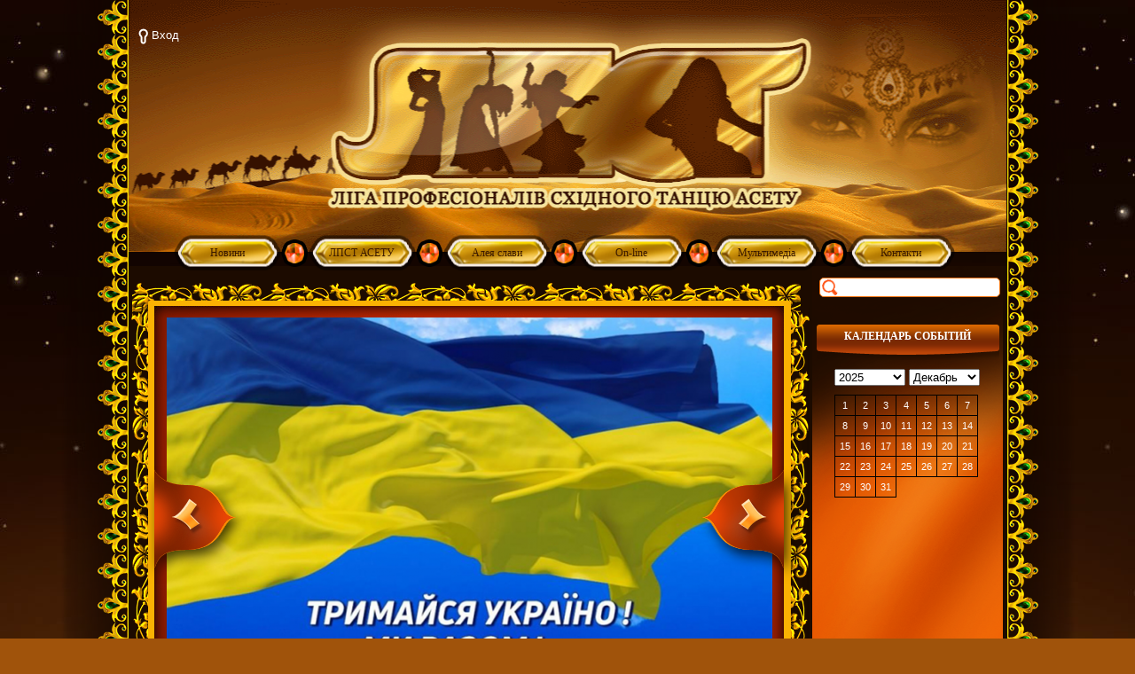

--- FILE ---
content_type: text/html; charset=utf-8
request_url: https://bestbelly.org/lpvt-acety/dokumenty/
body_size: 7750
content:
<!DOCTYPE html>
<html>
  <head>
    <title>Документи</title>
    <meta http-equiv="Content-Type" content="text/html; charset=UTF-8" />
    <meta name="keywords" content="Документи" />
    <meta name="description" content="Документи" />
    <link type="text/css" href="http://bestbelly.org/css/style.css" rel="stylesheet" media="screen, projection" />
    <!--[if lte IE 8]>
      <link rel="stylesheet" type="text/css" href="/css/ie.css" >
    <![endif]-->
    <link href="/favicon.ico" rel="shortcut icon">
    <script type="text/javascript" src="http://bestbelly.org/js/jquery-1.4.2.js"></script>
<script type="text/javascript" src="http://bestbelly.org/js/calendarEvents.js"></script>
<script type="text/javascript" src="http://bestbelly.org/js/authPopup.js"></script>
<script type="text/javascript" src="http://bestbelly.org/js/swfobject/swfobject.js"></script>
<script type="text/javascript" src="http://bestbelly.org/js/init.js"></script>
  </head>
  <body class="">
    
            <div class="top-body"></div>
        <div class="top-common"></div>
        <div class="wrapper">
            <div class="container">
                <div class="col-block">
                    <div class="left-col"> 
                        <div class="banner-top">
                          <div id="top_banner_content"></div>
                          <script type="text/javascript">
                            var arrTop = [], BannerI = 0;
                                                            
                            function setBanner(){
                              if(BannerI == arrTop.length){
                                BannerI = 0;
                              }
                              swfobject.embedSWF('/content/banners/top/'+arrTop[BannerI].swf, "top_banner_content", "738", "105", "9.0.0");
                              if(arrTop[BannerI].time != 0){
                                setTimeout(function(){setBanner();}, arrTop[BannerI].time*1000);
                              }
                              BannerI++;
                            }
                            
                            $(function(){
                              if(arrTop.length > 0){
                                setBanner();
                              }
                            });
                            
                          </script>
                        </div>
                        <div id="slider">
    <div class="slider-top"></div>
    <div class="slider-bottom"></div>
    <div class="slider-cut"><img src="/content/images/92510cac9a0cf5556fac992c821f8811.png" alt="" /></div>
    <div class="slider-mask"></div>
    <a class="slider-left" href="#"></a>
    <a class="slider-right" href="#"></a>
</div>
<script type="text/javascript">

    var slider = eval([{"id":"546","hash":"92510cac9a0cf5556fac992c821f8811.png","sort":"0"},{"id":"602","hash":"fa83d6a471b0188127ff638fb587e889.png","sort":"1"},{"id":"601","hash":"d894cfaf1b3815661ac243b1accf6688.jpg","sort":"2"},{"id":"597","hash":"fc52fe72656f8601a30cf6f0ebcb5d6e.png","sort":"3"},{"id":"582","hash":"6d867fbebf9cc3cb2849e5942caabcd5.jpg","sort":"4"},{"id":"581","hash":"a5833eb5b3f539d996826ac5a85eb6ad.jpg","sort":"5"},{"id":"583","hash":"af0b341bb3045b5b1a2bd8390b36c5f0.jpg","sort":"6"},{"id":"564","hash":"3c352b4cbb0fb406994a7e90d8469145.jpg","sort":"7"},{"id":"565","hash":"bcc94cb5414c5b1e128f6a4db4d89857.jpg","sort":"8"},{"id":"538","hash":"2bda31d2a9a214fef2fcb7c900e8174d.jpg","sort":"9"},{"id":"539","hash":"eecccb64f51a0f61fde7c068d5951676.jpg","sort":"10"},{"id":"502","hash":"99c1bef9b9b18725b1260b597509b229.jpg","sort":"11"},{"id":"503","hash":"bc0f072181f5bb14aa4e6f5289b97a8b.jpg","sort":"12"},{"id":"504","hash":"436ebe27ebb28637f667b8b91e6fab89.jpg","sort":"13"},{"id":"505","hash":"99437d0aeb166da37998aa21c6f2a938.jpg","sort":"14"},{"id":"506","hash":"0f0bfd0ac7d2e2043ea79820679f0b88.jpg","sort":"15"},{"id":"304","hash":"7e72d3367d7b5529193bec44d818848a.jpg","sort":"16"},{"id":"272","hash":"fa41f718889b4ac7a4b6b8afa89f0dd5.jpg","sort":"17"},{"id":"295","hash":"dcd6df9c6f22a8307feac951d425e2b2.jpg","sort":"18"},{"id":"284","hash":"be8a37a5d76b7e5ac8b6e327c60adb9e.jpg","sort":"19"},{"id":"283","hash":"af3d5be817252f1260248bdb604a0d95.jpg","sort":"20"},{"id":"296","hash":"a3eedd6bcbd7344f76da61bb28495fda.jpg","sort":"21"},{"id":"287","hash":"2dd369b310f120f3507d31477b574d13.jpg","sort":"22"},{"id":"549","hash":"7253304371a7779956bfb063ab89aed9.jpg","sort":"23"},{"id":"275","hash":"fbde6ab7494afc427f5a8b6367b17dbe.jpg","sort":"24"},{"id":"311","hash":"f847df2d4c539051ce352f0f3bd6b9ee.jpg","sort":"25"},{"id":"263","hash":"d052b112e3d7c47b7509e969b7489229.jpg","sort":"26"},{"id":"248","hash":"1ee675a0809e5e129bd8c39ea956fc9d.jpg","sort":"27"},{"id":"315","hash":"041b3bf4905ebc94ca93c86aa23da7b4.jpg","sort":"28"},{"id":"316","hash":"6f781b5a8d4d369096e42d60f6239805.jpg","sort":"29"},{"id":"290","hash":"f88e4fa9bdfc7fba58951838b7c98038.jpg","sort":"30"},{"id":"309","hash":"88cac765f26fcb16045c9a2b62688afe.jpg","sort":"31"},{"id":"268","hash":"72be5873cb1d56e8ff6eb79884f8747d.jpg","sort":"32"},{"id":"310","hash":"72a385b82d3e1247e5287720f1f2dee2.jpg","sort":"33"},{"id":"274","hash":"176c28e17f45d9f581abde79db4512bf.jpg","sort":"34"},{"id":"299","hash":"95ff46e786a3c110e8c74947588f0312.jpg","sort":"35"},{"id":"282","hash":"d5fbdf2dcf25eb49c1ecf2832c1de1bd.jpg","sort":"36"},{"id":"312","hash":"2a7e709322fa4369c311bdaa29796f11.jpg","sort":"37"},{"id":"269","hash":"b9f852aa3623c0c746ccb89bee17fdf1.jpg","sort":"38"},{"id":"297","hash":"9d38cc81c65ab2ce087d646888b47a7a.jpg","sort":"39"},{"id":"228","hash":"c3e171d4c1c14c1801dd98d71b1131f6.jpg","sort":"40"},{"id":"308","hash":"e7c79880afbf8352e59db077007198b0.jpg","sort":"41"},{"id":"266","hash":"55a07fbd7fea5245484037d24eafe21e.jpg","sort":"42"},{"id":"280","hash":"df2474a2fa3c4d8338be4749b2c555bc.jpg","sort":"43"},{"id":"225","hash":"58e36fa69c5142ed1b813c33a228e36a.jpg","sort":"44"},{"id":"281","hash":"912f479660f863f600708001262bcec8.jpg","sort":"45"},{"id":"286","hash":"e526620dae90d6e1227bd64ed9e5b6c7.jpg","sort":"46"},{"id":"230","hash":"dea3fdaf1e7ea98570503c6abbdd8c73.jpg","sort":"47"},{"id":"267","hash":"a18af86bac4a619f279cd6809c150296.jpg","sort":"48"},{"id":"279","hash":"59af407af525bf79a45246cdaae3c290.jpg","sort":"49"},{"id":"288","hash":"045427163029b27a7d57820dc67eac5d.jpg","sort":"50"},{"id":"289","hash":"0af5fd273887791b5f5002fe2faa8082.jpg","sort":"51"}]);
    var c = 0;
    var time;
    var slider_time = parseInt(4000);
    action = false;

    $(document).ready(function() {
        if(slider != null && typeof(slider[1]) != 'undefined') time = setTimeout(function(){slider_rotate();}, slider_time);
        $('.gal_img').click(function(){
            select_img($(this));
            return false;
        });
        $('.slider-left').click(function(){return prev($(this));});
        $('.slider-right').click(function(){return next($(this));});
    });

    function next(link){
        if(action == false){
            action = true;
            clearTimeout(time);
            if(c == (slider.length-1)) c = 0;
            else c++;
            var img = document.createElement('img');
            img.onload = function () {
                $('#slider img').before('<img src="/content/images/'+slider[c].hash+'" alt="" />');
                $('#slider img').last().animate({'opacity': 0}, 1000, function(){
                    $('#slider img').last().remove();
                    time = setTimeout(function(){slider_rotate();}, (slider_time+3000));
                    action = false;
                });
            };
            $(img).attr('src', '/content/images/'+slider[c].hash);
        }
        return false;
    }

    function prev(link){
        if(action == false){
            action = true;
            clearTimeout(time);
            if(c == 0) c = (slider.length-1);
            else c--;
            var img = document.createElement('img');
            img.onload = function () {
                $('#slider img').before('<img src="/content/images/'+slider[c].hash+'" alt="" />');
                $('#slider img').last().animate({'opacity': 0}, 1000, function(){
                    $('#slider img').last().remove();
                    time = setTimeout(function(){slider_rotate();}, (slider_time+3000));
                    action = false;
                });
            };
            $(img).attr('src', '/content/images/'+slider[c].hash);
        }
        return false;
    }
    
    function slider_rotate(){
        if(action == false){
            action = true;
            var k = c+1;
            if(typeof(slider[k]) != 'undefined') c++;
            else c = 0;
            var img = document.createElement('img');
            img.onload = function () {
                $('#slider img').before('<img src="/content/images/'+slider[c].hash+'" alt="" />');
                $('#slider img').last().animate({'opacity': 0}, 1000, function(){
                    $('#slider img').last().remove();
                    time = setTimeout(function(){slider_rotate();}, slider_time);
                    action = false;
                });
            };
            $(img).attr('src', '/content/images/'+slider[c].hash);
        }
    }
</script>                                                    
    <div class="content-block">
  <h1>
	Документи<br />
	&nbsp;</h1>
<p>
	<a href="http://bestbelly.org/content/files/files/Положения ЛПВТ АСЭТУ по сост 01_10_2021.pdf"><span style="font-size:20px;"><strong>ПОЛОЖЕННЯ ЛПСТ АСЕТУ</strong></span></a></p>
<p>
	&nbsp;</p>
<p>
	<span style="font-size: 16px;"><b>РІШЕННЯ ПРЕЗИДІУМУ АСЕТУ</b></span></p>
<p>
	<a href="https://acety.org/assets/files/resources/163/%D0%A0%D0%B5%D1%88%D0%B5%D0%BD%D0%B8%D0%B5%20%E2%84%9635.pdf"><span style="font-size: 16px;">Рішення Президіуму №35 від 15.07.2020</span></a></p>
<p>
	<a href="http://bestbelly.org/content/files/files/Решение №34 от 28_07_2019.pdf"><span style="font-size:16px;">Рішення Президіуму №34 від 28.07.2019</span></a></p>
<p>
	<a href="http://bestbelly.org/content/files/files/Решение №33 от 08_09_2018.pdf"><span style="font-size:16px;">Рішення Президіуму №33 від 08.09.2018</span></a></p>
<p>
	<a href="http://bestbelly.org/content/files/files/решение №32 от 02_07_2017.pdf"><span style="font-size:16px;">Рішення Президіуму №32 від 02.07.2017</span></a></p>
<p>
	<a href="http://bestbelly.org/content/files/files/решение №31 от 26_06_2016.pdf"><span style="font-size:16px;">Рішення Президіуму №31 від 26.06.2016</span></a></p>
<p>
	<a href="http://bestbelly.org/content/files/files/Решение №30 от 25_08_2015.pdf"><span style="font-size:16px;">Рішення Президіуму №30 від 25.08.2015</span></a></p>
<p>
	<a href="http://bestbelly.org/content/files/files/Решение  №29 от 08_08_2014.pdf"><span style="font-size:16px;">Рішення Президіуму №29 від 08.08.2014</span></a></p>
</div>
                    <div class="banner-bottom">
                          <div id="bottom_banner_content"></div>
                          <script type="text/javascript">
                            var arrBottom = [], BannerIBottom = 0;
                                                            
                            function setBannerBottom(){
                              if(BannerIBottom == arrBottom.length){
                                BannerIBottom = 0;
                              }
                              swfobject.embedSWF('/content/banners/bottom/'+arrBottom[BannerIBottom].swf, "bottom_banner_content", "738", "105", "9.0.0");
                              if(arrBottom[BannerIBottom].time != 0){
                                setTimeout(function(){setBannerBottom();}, arrBottom[BannerIBottom].time*1000);
                              }
                              BannerIBottom++;
                            }
                            
                            $(function(){
                              if(arrBottom.length > 0){
                                setBannerBottom();
                              }
                            });
                            
                          </script>
                        </div>
                    </div>
                    <div class="right-col">
                      <div class="right-col-bg"></div>
                        <form class="search-form" action="/_search" method="get">
    <input type="hidden" name="cur_page" value="lpvt-acety/dokumenty" />
    <p>
        <input class="search-box" type="text" name="q" value=""  />
        <input class="search-btn" type="submit" value="" />
    </p>
</form>                        <script type="text/javascript">
  $(document).ready(function(){
    $('.calendar').calendarEvents('/_events', 1768773600000);
  })
</script><div class="block-module">
  <div class="header-block"><a href="/lpvt-acety/sob/">календарь событий</a></div>
  <div class="calendar">
    <div class="mask"><img class="loader" src="/img/front-loader.gif" alt="" /></div>

  </div>
</div>                                                                        <div class="banner-item">
                            <p>
	<object classid="clsid:d27cdb6e-ae6d-11cf-96b8-444553540000" codebase="http://download.macromedia.com/pub/shockwave/cabs/flash/swflash.cab#version=6,0,40,0" height="299" width="206"><param name="quality" value="high" /><param name="movie" value="/content/files/flash/206x299_bpv.swf" /><embed height="299" pluginspage="http://www.macromedia.com/go/getflashplayer" quality="high" src="/content/files/flash/206x299_bpv.swf" type="application/x-shockwave-flash" width="206"></embed></object></p>
                        </div>
                                                <div class="banner-item">
                            <p>
	<a href="http://raks.com.ua/forum/"><img alt="" height="299" src="http://bestbelly.org/content/files/images/banner_raks (1).gif" width="206" /></a></p>
                        </div>
                                                <div class="banner-item">
                            <p>
	<object classid="clsid:d27cdb6e-ae6d-11cf-96b8-444553540000" codebase="http://download.macromedia.com/pub/shockwave/cabs/flash/swflash.cab#version=6,0,40,0" height="299" width="206"><param name="quality" value="high" /><param name="movie" value="/content/files/flash/206x299_svu.swf" /><embed height="299" pluginspage="http://www.macromedia.com/go/getflashplayer" quality="high" src="/content/files/flash/206x299_svu.swf" type="application/x-shockwave-flash" width="206"></embed></object></p>
                        </div>
                                                                        <div class="block-module">
    <div class="header-block"><a href="/lpvt-acety/result/">последние результаты</a></div>
    <div class="results last">
                <div class="results-item">
            <div class="date">07.04.2025</div>
            <img src="/img/icon-download.gif" alt="" />&nbsp;&nbsp;<a href="/results/326.zip">IDF Ranking competition «WORLD CUP 2025» 17-й міжнародний фестиваль східного танцю «П І Р А М І Д А», м. Одеса, 06 квітня 2025</a>
        </div>
                <div class="results-item">
            <div class="date">16.12.2024</div>
            <img src="/img/icon-download.gif" alt="" />&nbsp;&nbsp;<a href="/results/325.zip">Всеукраїнський турнір «Кубок України зі східного танцю - 2024», м. Одеса, 15 грудня 2024</a>
        </div>
                <div class="results-item">
            <div class="date">11.11.2024</div>
            <img src="/img/icon-download.gif" alt="" />&nbsp;&nbsp;<a href="/results/324.zip">Всеукраїнський конкурс зі східних танців “Fresh Fest”, м. Запоріжжя, 9-10 листопада 2024 </a>
        </div>
                <div class="results-item">
            <div class="date">29.08.2024</div>
            <img src="/img/icon-download.gif" alt="" />&nbsp;&nbsp;<a href="/results/323.xls">Підсумковий рейтинг ЛПСТ АСЕТУ за 2022-2023 роки</a>
        </div>
                <div class="results-item">
            <div class="date">24.06.2024</div>
            <img src="/img/icon-download.gif" alt="" />&nbsp;&nbsp;<a href="/results/322.xls">Рейтинг танцорів ЛПСТ АСЕТУ станом на 26.04.2024</a>
        </div>
            </div>
</div>                        <div class="block-module">
  <div class="header-block">опрос</div>
  <form class="voting" action="/_votings" method="post">
    <input type="hidden" name="action" value="1" />
    <input type="hidden" name="id" value="15" />
    <input type="hidden" name="pageUrl" value="/lpvt-acety/dokumenty" />
    <div class="voting-head">Есть предложение сделать номинацию стрит-шааби. Ваше мнение?</div>
          <div class="voting-item"><input type="radio" name="item" value="84" />да</div>
          <div class="voting-item"><input type="radio" name="item" value="85" />нет</div>
          <input class="btn" type="submit" value="Голосовать" /><br/>      
    </form>

    <div class="hidden-block voting-result">
      <div class="voting">
        <div class="voting-head">Есть предложение сделать номинацию стрит-шааби. Ваше мнение?</div>
              <div class="voting-item"><span class="voting-val">76 %</span>да</div>
              <div class="voting-item"><span class="voting-val">24 %</span>нет</div>
          </div>
  </div>
  <a class="voting-result-link" href="#">Результаты</a>
  <script type="text/javascript">
    $(function(){
      $('.voting-result-link').mouseover(function(){
        $('.voting-result').fadeIn();
        $('form.voting').animate({opacity: '0'});
        
      })
      $('.voting-result-link').mouseout(function(){ 
        $('form.voting').animate({opacity: '1'});
        $('.voting-result').fadeOut();
      })
    })
  </script>
</div>                        <div class="block-module">
    <div class="header-block">подписка на новости</div>
    <form class="mailing" action="/_mailing" method="post">
        <input type="hidden" name="action" value="subscribe" />
        <input type="hidden" name="pageUrl" value="/lpvt-acety/dokumenty" />
        <input class="text-box" type="text" name="email" value="Введите ваш email" onblur="if($(this).val() == '')$(this).val('Введите ваш email')" onfocus="if($(this).val() == 'Введите ваш email')$(this).val('')" />
        <div>
            <input class="btn" type="submit" value="Подписаться" />
            <a class="cross-link" onclick="$('[name=action]').val('unsubscribe'); $('.mailing').submit(); return false;" href="#">Отписаться</a>
        </div>
    </form>
</div>                    </div>
                    <div class="clr"></div>
                    <div class="footer-menu">
                                                                    <a href="/novosti/">Новини</a>
                                            |                        <a href="/lpvt-acety/">ЛПСТ АСЕТУ</a>
                                            |                        <a href="/honour/">Алея слави</a>
                                            |                        <a href="/on-line-registraciya/">On-line </a>
                                            |                        <a href="/media/">Мультимедіа</a>
                                            |                        <a href="/obratnaya-svyaz/">Контакти</a>
                                        </div>
                </div>
            </div>
            
            <div class="footer-buffer"></div>
        </div>
        <div class="header">
            <div class="header-inner">
                <a href="/" class="logo"></a>                
                <div class="auth">
    <a id="auth-link" class="auth-link" href="/login">Вход</a>
</div>
<script type="text/javascript">
  $(function(){
    $('.auth-link').authPopup();
  })
</script>
                <div class="menu"><ul>
        <li class=" top-item first">
        <a href="/novosti/">Новини</a>
                </li>
    <li class="main-menu-div"></li>
    <li class="act  top-item ">
        <a href="/lpvt-acety/">ЛПСТ АСЕТУ</a>
                <ul>
        <li class=" item first">
        <a href="/lpvt-acety/kalendar-lpst-acety/">Календар ЛПСТ АСЕТУ</a>
                </li>
    <li class=" item ">
        <a href="/lpvt-acety/result/">Результати</a>
                </li>
    <li class=" item ">
        <a href="/lpvt-acety/ranking/">Рейтинг</a>
                </li>
    <li class=" item ">
        <a href="/lpvt-acety/yak-statu-chlenom-LPST-ACETY/">Як стати членом ЛПСТ АСЕТУ</a>
                </li>
    <li class=" item ">
        <a href="/lpvt-acety/tancor_kerivn/">Танцорам та Керівникам</a>
                </li>
    <li class=" item ">
        <a href="/lpvt-acety/sudyam/">Суддям</a>
                </li>
    <li class=" item ">
        <a href="/lpvt-acety/organizatoram/">Організаторам</a>
                </li>
    <li class=" item ">
        <a href="/lpvt-acety/dokumenty/">Документи</a>
                </li>
    <li class=" item ">
        <a href="/lpvt-acety/link/">Посилання</a>
                </li>
    <li class=" item ">
        <a href="/lpvt-acety/idfrules/">Правила IDF</a>
                </li>
    <li class=" item ">
        <a href="/lpvt-acety/kol_sost/">Кількісні склади учасників заходів ЛПСТ АСЕТУ</a>
                </li>
    <li class=" item ">
        <a href="/lpvt-acety/dance_styles/">Танцювальні стилі ЛПСТ АСЕТУ</a>
                </li>
    <li class=" item ">
        <a href="/lpvt-acety/ligi_lpst/">Опис ліг та правила переведення танцорів ЛПСТ АСЕТУ з ліги в лігу</a>
                </li>
    <li class=" item ">
        <a href="/lpvt-acety/vozrasta_oriental/">Вікові категорії ЛПСТ АСЕТУ</a>
                </li>
    <li class=" item ">
        <a href="/lpvt-acety/timing_oriental/">Хронометраж композицій</a>
                </li>
    <li class=" item ">
        <a href="/lpvt-acety/chempionat-svitu-2023/">Чемпіонат Світу 2023</a>
                </li>
        <li class="menu-decor"></li></ul>        </li>
    <li class="main-menu-div"></li>
    <li class=" top-item ">
        <a href="/honour/">Алея слави</a>
                <ul>
        <li class=" item first">
        <a href="/honour/Zolota_vidznaka/">Золота вiдзнака</a>
                </li>
    <li class=" item ">
        <a href="/honour/chemp_lpvt/">Наші чемпіони</a>
                </li>
        <li class="menu-decor"></li></ul>        </li>
    <li class="main-menu-div"></li>
    <li class=" top-item ">
        <a href="/on-line-registraciya/">On-line </a>
                </li>
    <li class="main-menu-div"></li>
    <li class=" top-item ">
        <a href="/media/">Мультимедіа</a>
                <ul>
        <li class=" item first">
        <a href="/media/foto/">Фото</a>
                </li>
    <li class=" item ">
        <a href="/media/video/">Відео</a>
                </li>
    <li class=" item ">
        <a href="/media/internet-tv/">Інтернет ТБ</a>
                </li>
        <li class="menu-decor"></li></ul>        </li>
    <li class="main-menu-div"></li>
    <li class=" top-item ">
        <a href="/obratnaya-svyaz/">Контакти</a>
                </li>
        <li class="menu-decor"></li></ul></div>
            </div>
        </div>
        <div class="footer">
            <div class="footer-inner">
                <a href="http://acety.org/" class="footer-logo"></a>
                <a href="/" class="footer-logo2"></a>
                <div class="copy">&copy; 2026. Все права защищены.</div>
                <div class="social">
                    <a class="vk" href="http://vk.com/public38738826"></a>
                    <div class="social-div f"></div>
                    <a class="fb" href="http://www.facebook.com/bestbelly"></a>
                    <div class="social-div s"></div>
                    <a class="tw" href="http://twitter.com/acetyORG"></a>
                    <div class="social-div t"></div>
                    <a class="ms" href="http://myspace.com"></a>
                </div>
                
                        <div class="counters">
                        <!--LiveInternet counter--><script type="text/javascript"><!--
document.write("<a href='http://www.liveinternet.ru/click' "+
"target=_blank><img src='//counter.yadro.ru/hit?t25.4;r"+
escape(document.referrer)+((typeof(screen)=="undefined")?"":
";s"+screen.width+"*"+screen.height+"*"+(screen.colorDepth?
screen.colorDepth:screen.pixelDepth))+";u"+escape(document.URL)+
";"+Math.random()+
"' alt='' title='LiveInternet: показано число посетителей за"+
" сегодня' "+
"border='0' width='88' height='15'><\/a>")
//--></script><!--/LiveInternet-->

                        <a href="http://www.tm24.com.ua/" target="_blank"><img src="http://www.tm24.com.ua/downloads/banners/tm24-88x31.gif" border="0"></a>
                        </div>
                        
                <div class="saiti"><a class="saiti-logo" href="http://www.saiti.com.ua"></a>&nbsp;&nbsp;|&nbsp;&nbsp;<a href="http://www.saiti.com.ua">Создание сайтов</a></div>
            </div>
        </div>
                        

  </body>
</html>

--- FILE ---
content_type: text/html
request_url: https://bestbelly.org/_events?date=1768773600
body_size: -149
content:
{"data":{"max_year":2025,"days_event":[]},"curDate":"1767218400000"}

--- FILE ---
content_type: text/css
request_url: https://bestbelly.org/css/style.css
body_size: 3905
content:
html, body{
  width: 100%;
  min-height: 100%;
  height: 100%;
  margin: 0px;
  padding: 0px;  
  color: #fae6b4;
  font: normal 90% Arial;
}
body{
  background: #a0530b url('../img/pattern-bg.png') center top repeat-x;
}
body.main{
  background: none;
  background:#030200 url('../img/bg-on-main.gif') center center no-repeat;
}

#main-flash{
position: absolute;
  width: 1200px;
  height: 800px;
  top: 380px;
  margin-left: 50%;
  left: -310px;
  z-index: 100;
  /*left: -958px;*/
}

.top-body{
  position: absolute;
  top: 0px;
  left: 0px;
  width: 100%;
  height: 1054px;
  background: url('../img/main-top-bg.jpg') center top no-repeat;
}
.bottom-body{
  position: relative;
  bottom: 0px;
  left: 0px;
  width: 100%;
  height: 307px;
  background: url('../img/bottom-pattern-bg.png');
  margin-top: -169px;
}
a{
  color: #fff;
}
a:hover{
  color: #fff;
}
a img{
  border: none;
}

.white-link{
  color: #fff;
  text-decoration: none;
}
.white-link:hover{
  text-decoration: underline;
}

/*Common classes*/
.clr{
  clear: both;
}
.pagination{
  margin-top: 30px;
  text-align: center;
}
.pagination a{
  color: #7e7d7d;
  margin: 0px 3px;
  text-decoration: underline;
}
.pagination strong{
  color:#fff;
}
.pagination img{
  vertical-align: middle;
}
.rgt{
 float: right;
}
.lft{
  float: left;
}


/*Auth*/
.auth{
  position: relative;
  margin: 32px 0px 0px 11px;
  float: left;
}
.auth-link{
  display: inline-block;
  height: 18px;
  padding-left: 15px;
  background: url('../img/icon-auth.png') 0px 0px no-repeat;
  text-decoration: none;
}
.auth-link:hover{
  text-decoration: underline;
}
.login-form{
  margin: 0px auto;
  width: 250px;
}
.login-form .line{
  overflow: hidden;
  padding: 5px;
  margin-bottom: 10px;
}
.login-form .last-line{
  text-align: center;
}
.login-form .text-input{
  float: right;
}
.login-form .line a{
  margin: 0px 15px;
}
.break-top{
  border-top: 1px solid #ffd800;
}
.text-input{    
  border: 1px solid #45c6ff;
}

/*Message Box*/
.messBox{
  position: relative;
  padding: 5px 10px;
  display: none;
  color: #000;
  margin: 0px 0px 10px 0px;
  text-align: center;
  -moz-border-radius: 10px;
  -webkit-border-radius: 10px;
  -o-border-radius: 10px;
  border-radius: 10px;
  font-weight: bold;
}
.err {
  background-color: #fffafa;
  border: 2px solid #f00;
  -moz-box-shadow: 0px 0px 7px #f00;
  -webkit-box-shadow: 0px 0px 7px #f00;
  -o-box-shadow: 0px 0px 7px #f00;
  box-shadow: 0px 0px 7px #f00;
}
.ok{
  background-color: #fafffa;
  border: 2px solid #0f0;
  -moz-box-shadow: 0px 0px 7px #0f0;
  -webkit-box-shadow: 0px 0px 7px #0f0;
  -o-box-shadow: 0px 0px 7px #0f0;
  box-shadow: 0px 0px 7px #0f0;
}

/*Index page*/
.logo-index{
  position: relative;
  min-width: 980px;
  min-height:  800px;
  top: 50%;
  margin-top: -400px;
  z-index: 100;
}
.logo-index-item{
  position: absolute;
  width: 1200px;
  height:  800px;
  top: -90px;
  margin-left: 50%;
  left: -620px;
  z-index: 100;
  background: url('../img/logo-main.png') center 390px no-repeat;
}
/*Menu on main page*/
.main-menu{
  width: 888px;
  position: absolute;
  top: 739px;
  left: -435px;
  margin-left: 50%;
  color: #45c6ff;
  z-index: 110;
}
.main-menu a{
  color: #45c6ff;
  text-decoration: none;
  font-size: 1em;  
}
.main-menu a:hover{
  color: #ffd510;
}
.main-menu ul{
  margin: 0px;
  padding: 0px;
  list-style: none;
}
.main-menu li{
  position: relative;
}
.main-menu-div{
  position: relative;
  z-index: 100;
  width: 30px;
  height: 40px;
  float: left;
  background: url('../img/bg-main-menu-div.png') center no-repeat;
}
.top-item{
  float: left;
  padding: 20px 0px;
}
.main-menu .top-item a{
  display: block;
  width: 122px;
  padding: 0;
  text-align: center;
  color: #fff;
}
.main-menu .top-item>a{
  position: relative;
  z-index: 100;
  min-height: 40px;
  color: #3b1a00;
  font: normal 11px/40px Georgia, "Times New Roman", serif;
  background: transparent url('../img/bg-menu-item.png') center no-repeat;
}
.main-menu .top-item{
  margin-left: 1px;
  position: relative;
  z-index: 100;
}
.main-menu .top-item:first-child{
    margin-left: 0;
}
.main-menu .top-item ul{
  display: none;
  position: absolute;
  bottom: 20px;
  left: 0px;

  width: auto;
  padding: 20px 0;
  background:url('/img/bg-submenu.png');
  border: 1px solid #ffd100;
  border-top: none;
}
.main-menu .top-item ul li.menu-decor{
  position: absolute;
  top:-35px;
  left: -1px;
  width: 203px;
  height: 35px;
  background: url('../img/bg-main-menu-decor.png') center top no-repeat;
}
.main-menu .top-item ul li{
  padding: 0;
}
.main-menu .top-item ul li a{
  display: block;
  width: 193px;
  padding: 5px;
  border-bottom: 1px solid #ffd100;
  background: transparent;
}
.main-menu .top-item ul li a:hover{
  background-color: rgb(122, 60, 24);
  background-color: rgba(122, 60, 24, 0.74);
}
.main-menu .item ul{
  left: 229px;
  bottom: 0px;
}

/*Menu common*/
.menu{
  position: absolute;
  width: 100%;
  bottom: -15px;
  z-index: 1000;
}
.menu a{
  color: #fff;
  text-decoration: none;
  font-size: 1em;
}

.menu .top-item>a{
  display: block;
  position: relative;
  z-index: 10;
  width: 106px;
  text-align: center;
  min-height: 40px;
  color: #3b1a00;
  font: normal 12px/40px Georgia, "Times New Roman", serif;
  background: transparent url('../img/bg-menu-item.png') center no-repeat;
}
.main-menu-div{
  width: 30px;
  height: 40px;
  float: left;
  background: url('../img/bg-main-menu-div.png') center no-repeat;
}
.menu ul{
  width: 890px;
  margin: 0px auto;
  padding: 0px;
  list-style: none;
  height: 36px;
}
.menu li{
  position: relative;
}
.top-item{
  float: left;
  padding: 0;
}
.top-item a{
  font-size: 1.1em;
  padding: 0px 8px;
  background-color: white;
}
.menu .top-item:hover ul{
  display:block;
}
.menu .top-item:hover ul li ul{
  display:none;
}
.menu .top-item ul{
  display: none;
  position: absolute;
  width: auto;
  height: auto;
  top: 20px;
  left: 0px;
  padding: 20px 0;
  background:url('/img/bg-submenu.png');
  border: 1px solid #ffd100;
  border-bottom: none;
}
.menu .top-item ul li{
  padding: 0;
}
.menu .top-item ul li.menu-decor{
  position: absolute;
  bottom:-35px;
  width: 203px;
  height: 35px;
  background: url('../img/bg-menu-decor.png') center bottom no-repeat;
}
.menu .top-item ul li a{
  display: block;
  width: 192px;
  background-color: transparent;
  padding: 5px;
  border-top: 1px solid #ffd100;
}
.menu .top-item ul li.first a{
  border: none;
}
.menu .top-item ul li a:hover{
  background-color: rgb(122, 60, 24);
  background-color: rgba(122, 60, 24, 0.74);
}
.menu .item ul{
  left: 219px;
  bottom: 0px;
}
.menu .top-item .item:hover ul{
  display: block;
}

.banner-top{
  margin-top: 15px;
  left: 20px;
}
.banner-top p{
    margin-top: 10px;
}
.banner-item{
  position: relative;
}

/*Common page*/
.content-block{
  padding: 10px 5px;
}
.top-common{
  position: absolute;
  top: 0px;
  left: 0px;
  width: 100%;
  height: 297px;
}
.header{
  position: absolute;
  top: 0px;
  left: 0px;
  width: 100%;
  height: 290px;
}
.header-inner{
  position: relative;
  width: 990px;
  height: 290px;
  margin: 0px auto;
  background: url('../img/header-bg.gif') center top no-repeat;
}
.logo{
  position: absolute;
  top: 40px;
  right: 200px;
  display: block;
  width: 570px;
  height: 200px;
}

/*News*/
.news-box{
  position: relative;
}
.news-item{
  position: relative;
  padding-bottom: 10px;
  margin-bottom: 10px;
  border-bottom: 1px dotted #fff;
  color: #fae6b4;
}
.news-title{
  margin: 20px 0px 10px 0px;
  padding-bottom: 5px;
  font: normal 1.5em Georgia, 'Times New Roman';
  color: #fff;
  text-decoration: underline;
}
.news-item .news-title a{
  color: #fff;
  text-decoration: none;
}
.news-item .news-title a:hover{
  text-decoration: underline;
}
.news-date{
  position: relative;
  float: left;
  margin-right: 10px;
  width: 151px;
  height: 17px;
  padding: 3px 0px 0px 5px;
  background: url('/img/bg-date.png');
  color: #000;
  font-size: 11px;
}
.events-date{
  position: relative;
  float: left;
  margin-right: 10px;
  width: 114px;
  height: 17px;
  padding: 3px 5px 0px;
  background: url('../img/bg-date-event.png');
  color: #000;
  font-size: 11px;
}
.news-date .comments-count, .events-date .views-count{
  position: absolute;
  display: block;
  left: 81px;
  top: 3px;
  width: 20px;
  height: 17px;
  overflow: hidden;
  text-align: center;
}
.events-date .views-count{
  left: 85px;
  width: 30px;
}
.news-date .views-count{
  position: absolute;
  display: block;
  left: 120px;
  top: 3px;
  width: 30px;
  height: 17px;
  overflow: hidden;
  text-align: center;
}

/*Comments*/
.comment-text{
  width: 735px;
  height: 80px;
  border: 2px ridge #404040;
}
.btn-block{
  margin-top: 5px;
  text-align: right;
}
.btn{
  padding: 0px 3px 10px;
  width: 108px;
  height: 32px;
  border: none;
  color: #fff;
  font: bold 12px Arial;
  background: url('/img/bg-btn.png') repeat-x;
}
body.green .btn{background-image: url('../img/green-bg-btn.png');}
body.blue .btn{background-image: url('../img/blue-bg-btn.png');}
body.yellow .btn{background-image: url('../img/yellow-bg-btn.png');}
body.orange .btn{background-image: url('../img/orange-bg-btn.png');}
body.red .btn{background-image: url('../img/red-bg-btn.png');}
body.purple .btn{background-image: url('../img/purple-bg-btn.png');}


.comment-block{
  margin-bottom: 20px;
  font-size: 13px;
  padding-bottom: 10px;
  border-bottom: 1px dotted #bae1fa;
}
.comment-header{
  margin-bottom: 5px;
}
.comment-header .date{
  font-size: 11px;
}
.comment-header b{
  color: #fff;
}

/*Results*/
.res-box{
  position: relative;
}
.res-item{
  position: relative;
  margin: 20px 0px;
  color: #FFF;
  font-size: 20px;
  font-weight: normal;
}
.res-link{
  display: inline-block;
  background: url('../img/icon-download.gif') 0px 3px no-repeat;
  margin-right: 20px;
  margin-top: 5px;
  padding-left: 20px;
  font-size: 12px;
  vertical-align: top;
  color: #45c6ff;
  text-decoration: none;
}
.res-link:hover{
  color: #ffd800;
}
.res-views{
  margin-left: 10px;
  font-size: 11px;
  color: #90adc6;
}

/*Slider*/
#slider{ width: 738px; position: relative; height: 521px; font-size: 1px; left: -15px; margin: 14px 0px;}
#slider img{top: 12px; left: 6px; position: absolute;}
.slider-cut{width: 721px; height: 480px; overflow: hidden; position: absolute; top: 20px; left: 20px;}
.slider-mask{background: url('/img/slider-bg.png') left 4px repeat-x; width: 765px; height: 521px; left: 0; top: 0; position: absolute;}
.slider-left{width: 119px; height: 134px; position: absolute; top: 210px; left: 15px; display: block; background: url(/img/slider-left.png);}
.slider-right{width: 119px; height: 134px; position: absolute; top: 210px; right: -17px; display: block; background: url(/img/slider-right.png);}

/*Results*/
.results{    
  padding-left: 10px;
  color: #fff;
}
.results-item{
  margin-bottom: 10px;
}
.results a{
  color: #613001;
}
body.green .results.last a{color: #49b401;}
body.blue .results.last a{color: #00a2ff;}
body.yellow .results.last a{color: #ffd108;}
body.orange .results.last a{color: #ff7f08;}
body.red .results.last a{color: #e03576;}
body.purple .results.last a{color: #cd08ff;}

.results .date{
  font-size: 11px;
  color: #bae1fa;
}
body.green .results.last .date{color: #c0fc92;}
body.blue .results.last .date{color: #9cdbff;}
body.yellow .results.last .date{color: #fef78e;}
body.orange .results.last .date{color: #fdc53e;}
body.red .results.last .date{color: #fc7eae;}
body.purple .results.last .date{color: #fcc2f6;}


/*Votings*/
.voting{
  margin: 0px 0px;
  overflow: hidden;
  padding-left: 10px;
  color: #fff;
}
.voting-head{
  margin: 5px 0px;
  color: #fff;
}
.voting-item{
  margin: 3px 0px;
  font-size: 12px;
}
.voting-val{
  color: #ffd800;
  margin-right: 5px;
}
.voting .btn{
  margin-top: 10px;
}
.voting-result-link{
  display: inline-block;
  margin-top: 10px;
  margin-left: 10px;
}
.voting-result.hidden-block{
  top: 41px;
  left: 0px;
  padding-bottom: 45px;
  background: none;
}
.voting-result .voting-head{
  margin-bottom: 10px;
}

/*Authorization Popup*/
#exposeMask{
  display: none;
  position: fixed;
  top: 0px;
  left: 0px;
  width: 100%;
  height: 100%;
  background-color: #000;
  opacity: 0.3;
  filter: alpha(opacity=30);
}
#authPopup{
  display: none;
  position: fixed;
  left: -188px;
  top: 0px;
  margin-left: 50%;
  width: 376px;
  height: 182px;
  overflow: hidden;
  background: #e35201 url('../img/bg-popup-auth.png') left top repeat-x;
  color: #ffd100;
}
#authPopup a{
  color: #ffd100;
}
#authPopup a:hover{
  color: #fff;
}
#authPopup .close-btn{
  position: absolute;
  top: 10px;
  right: 10px;
  width: 15px;
  height: 14px;
  z-index: 10;
  background: url('../img/bg-auth-close.png') 0px 0px no-repeat;
}
#authPopup .authHeader{
  position: relative;
  margin: 10px 10px;
  border-bottom: 1px solid #ffd800;
  font-size: 22px;
  color: #ffd800;
}
#authPopup .popupForm{
  padding: 10px;
}

#authPopup .authItem{
  display: inline-block;
  color: #ffd800;
  margin-bottom: 20px;
}
#authPopup .authItem.first{
  margin-right:10px;
}
#authPopup .authItem input{
  margin-left: 2px;
  width: 121px;
  color: #000;
}
#authPopup .authRemember{
  margin-left: 40px;
  margin-right: 5px;
}
#authPopup .authLinks{
  margin: 20px 0px 0px 40px;
}
#authPopup .authLinks a:first-child{
  margin-right: 15px;
}



/*Hidden block*/
.hidden-block{
  display: none;
  position: absolute;
  top: 0px;
  left: 0px;
  background-color: #1D507C;
}

.wrapper{
  position: relative;
  min-height: 100%;
  height: auto !important;
  height: 100%;
  margin: 0px auto;
  margin-bottom: -207px;
  background: url('../img/main-bottom-bg.jpg') center bottom repeat-x;
}
.container{
  position: relative;
  width: 991px;
  margin: 0 auto;
  padding: 300px 79px 0;
  background: url('../img/border-pattern.png') center top repeat-y;
}
.col-block{
  position: relative;
  width: 100%;
  background-color: #1c0b00;
  padding-bottom: 60px;
}
.left-col{
  float: left;
  width: 739px;
  margin: 0px 0px 0px 18px;
  display: inline;
  min-height: 600px;
  
}
.left-col h1{
  margin: 0px 0px 10px 0px;
  padding-bottom: 5px;
  font: normal 1.85em Georgia, 'Times New Roman';
  color: #fff;
  border-bottom: 1px solid #fff;
  text-align: center;
}
.left-col h2{
  margin: 0px 0px 10px 0px;
  padding-bottom: 5px;
  font: normal 1.4em Arial;
  color: #fff;
  border-bottom: 1px solid #fff;
}


.right-col{
  position: relative;
  float: right;
  width: 210px;
  margin: 0px 5px 0px 0px;
  padding-bottom: 50px;
  padding-left: 5px;
  display: inline;
  z-index: 100;
  background: url('../img/top-left-col-bg.png') center -10px no-repeat;
}
.right-col-bg{
  position: absolute;
  width: 215px;
  min-height:1321px;
  top: 0;
  bottom: 0;
  left: 0;
  bottom: -30px;
  background: url('../img/bg-rgt-col.png') center bottom no-repeat;
}

.block-module{
  position: relative;
  margin: 30px 0px;
}
.header-block{
  position: relative;
  width: 206px;
  height: 24px;
  padding: 7px 0px 10px 0px;
  background: url('/img/header-module.png');
  text-transform: uppercase;
  text-align: center;
  overflow: hidden;
  font: bold 12px Georgia, 'Times New Roman';
  color:#fff;
}

body.green .header-block{background-image: url('../img/green-header-module.png');}
body.blue .header-block{background-image: url('../img/blue-header-module.png');}
body.yellow .header-block{background-image: url('../img/yellow-header-module.png');}
body.orange .header-block{background-image: url('../img/orange-header-module.png');}
body.red .header-block{background-image: url('../img/red-header-module.png');}
body.purple .header-block{background-image: url('../img/purple-header-module.png');}

.header-block a{
  font-family: Georgia, 'Times New Roman';
  color:#fff;
  text-decoration: none;
}

/*Alleys*/
.alleys_items{
  margin: 20px 0px 20px 20px;
}
.alleys_item{
  display: inline-block;
  width: 176px;
  margin-left: 80px;
  margin-bottom: 30px;
  text-align: center;
  text-decoration: none;
}
.alleys_item.first{
  margin-left: 0px;
}
.alleys_photo{
  padding: 7px 8px;
  background: url('../img/bg-photo-alleys.png') 0px 0px no-repeat;
}
.alleys_item_name{
  display: block;
  font-size: 18px;
}
.alleys_item:hover span.alleys_item_name{
  text-decoration: underline;
}
.alleys_item:hover img.alleys_photo{
  background-position: 0px -220px;
}
.alleys_children a{
  text-decoration: none;
  color: #fff;
}
.alleys_children a:hover{
  color: #ffd800;
}
.alleys_item_block{
  position: relative;
  overflow: hidden;
}
.alleys_item_block .alleys_photo{
  float: left;
  margin-right: 20px;
  margin-bottom: 10px;
}
.alleys_item_block .alleys_item_name{
  color: #fff;
}
.years{
  margin: 20px 0px 20px 0px;
}
.years select{
  min-width: 80px;
}

/*Events calendar*/
.calendar{
  width: 170px;
  height: 160px;
  margin: 10px auto;
}
.calendar .mask{
  position: absolute;
  top: 0px;
  left: 0px;
  width: 206px;
  height: 100%;
  background-color: #1D507C;
  opacity: 0.5;
  filter: alpha(opacity=50);
}
.calendar .mask .loader{
  position: absolute;
  top: 40px;
  right: 10px;
}
.calendar select{
  width: 80px;
}
.days-block{
  white-space: normal;
  margin-top: 10px;
}
.days-block table{
  border-collapse: collapse;
}
.days-block td{
  padding: 0px;
  border: 1px solid #000;
  text-align: center;
  font-size: 11px;
}
body.green .days-block td{border-color: #397c0c;}
body.blue .days-block td{border-color: #00a2ff;}
body.yellow .days-block td{border-color: #e38802;}
body.orange .days-block td{border-color: #ff7f08;}
body.red .days-block td{border-color: #e03576;}
body.purple .days-block td{border-color: #cd08ff;}

.days-block td.empty-td{
  border: none;
}
.calendDay{
  display: inline-block;
}
a.calendDay{
  padding: 5px;
  color:#ffd800;
  font-weight: bold;
  text-decoration: none;
}
span.calendDay{
  padding: 5px;
  color:#fff;
}
span.curDay{
  display: block;
  padding: 5px 0px;
  color:#fff;
  font-weight: bold;
  background-color: #270c01;
}
body.green span.curDay{background-color: #4ab105;}
body.blue span.curDay{background-color: #00a2ff;}
body.yellow span.curDay{background-color: #e38802;}
body.orange span.curDay{background-color: #ff7f08;}
body.red span.curDay{background-color: #e03576;}
body.purple span.curDay{background-color: #cd08ff;}
.days-block{
    position: relative;
    min-height: 200px;
}

/*Search*/
.search-form{position: relative; z-index: 1000;}
.search-box{
  display: block;
  padding: 0 5px 0 25px;
  margin: 0 auto;
  width: 172px;
  height: 20px;
  border: 1px solid #f07310;
  border-radius: 5px;
}
.search-btn{
  display: block;
  position: absolute;
  top: 1px;
  left: 5px;
  width: 19px;
  height: 20px;
  border: none;
  background: url('../img/search-btn.png');
}



/*Mailing*/
.mailing{
  position: relative;
  padding-top: 22px;
  overflow: hidden;
  background: url('../img/bg-mailing.png') 4px -7px no-repeat;
}
.mailing .text-box{
  width: 198px;
  margin: 0px 0px 10px 0px;
  padding: 3px;
  border: 2px #404040 ridge;
}
.mailing .btn{
  float: right;
}
.cross-link{
  margin-left: 5px;
  padding-left: 15px;
  background: url('/img/icon-cross.gif') 0px 5px no-repeat;
  text-decoration: none;
}
.cross-link:hover{
  text-decoration: underline;
}


.footer-buffer{
  position: relative;
  width: 990px;
  height: 207px;
}
.footer{
  position: relative;
  min-width: 990px;
  height: 206px;
  margin-top: -207px;
  background: none;
  background: url('../img/border-pattern.png') center top repeat-y;
}
.footer-inner{
  position: relative;
  width: 990px;
  height: 89px;
  margin: 0px auto;
  padding: 118px 0 0;
  background-color: rgba(0, 0, 0, 0.57);
}
.footer-logo{
  display: block;
  position: absolute;
  top: 77px;
  left: 0px;
  width: 264px;
  height: 75px;
  background: url('../img/logo-footer.png') left center no-repeat;
}
.footer-logo2{
  display: block;
  position: absolute;
  top: 77px;
  left: 128px;
  width: 264px;
  height: 75px;
  background: url('../img/logo-footer2.png') left center no-repeat;
}
.copy{
  position: absolute;
  top: 108px;
  left: 240px;
  font-size: 0.85em;
  color: #fff;
}
.social{
  position: absolute;
  top: 76px;
  left: 480px;
  width: 458px;
  height: 56px;
  background: url('/img/bg-social.png');
}
.social-div{
    position: absolute;
    left: 0px;
    top: 10px;
    width: 1px;
    height: 30px;
    background: url('../img/bg-white-50.png');
}
.social-div.f{left: 172px;}
.social-div.s{left: 223px;}
.social-div.t{left: 280px;}
.vk{
  position: absolute;
  top: 15px;
  left: 140px;
  width: 22px;
  height: 22px;
  background: url('/img/vk.png') 0px 0px no-repeat;
}
.fb{
  position: absolute;
  top: 8px;
  left: 190px;
  width: 22px;
  height: 30px;
  background: url('/img/fb.png') 0px 0px no-repeat;
}
.ms{
  position: absolute;
  top: 12px;
  left: 240px;
  width: 22px;
  height: 23px;
  background: url('../img/ms.png') 0px 0px no-repeat;
}
.tw{
  position: absolute;
  top: 12px;
  left: 300px;
  width: 22px;
  height: 22px;
  background: url('../img/tw.png') 0px 0px no-repeat;
}
.footer-menu{
  position: absolute;
  bottom: 27px;
  left: 150px;
  text-align: center;
  font-size: 12px;
  font-family: Georgia, 'Timea New Roman', serif;
  color: #485e63;
}
.footer-menu a{
  text-decoration: none;
  padding: 0px 10px;
  color: #7e7d7d;
}
.footer-menu a:hover{
  color: #fff;
}
.counters{
  position: absolute;
  top: 50px;
  right: 30px;
  width: 100px;
  max-height: 110px;
}

.saiti{
  position: absolute;
  bottom: 5px;
  right: 10px;
  width: 215px;
  height: 20px;
  color: #faeb97;
  font-size: 12px;
}
.saiti a{
  color: #faeb97;
  text-decoration: none;
}
.saiti-logo{
  float: left;
  width: 100px;
  height: 16px;
  background: url('../img/saiti-logo.png') left center no-repeat;
}



--- FILE ---
content_type: application/x-javascript
request_url: https://bestbelly.org/js/calendarEvents.js
body_size: 1045
content:
(function($){
  $.fn.calendarEvents = function(url, curTime){

    var main = this;
    var oDate = new Date(curTime);

    /*Variables*/
    $.extend(main, {

      url: url,
      cur_date: new Date(curTime),
      first: true,
      select_year: '',
      select_month: '',
      days_block: '',
      data: {
        min_year: oDate.getFullYear()-10,
        max_year: oDate.getFullYear()+10,
        days_event: {
          1: '#',
          2: '#',
          3: '#'
        }
      },
      monthes: {
        'Jan': 'Январь',
        'Feb': 'Февраль',
        'Mar': 'Март',
        'Apr': 'Апрель',
        'May': 'Май',
        'Jun': 'Июнь',
        'Jul': 'Июль',
        'Aug': 'Август',
        'Sep': 'Сентябрь',
        'Oct': 'Октябрь',
        'Nov': 'Ноябрь',
        'Dec': 'Декабрь'
      }

    })


    /*Functions*/
    $.extend(main, {      

      getData: function(is_first){

        var year = $('option:selected', main.select_year).val();
        var mon = $('option:selected', main.select_month).val();
        
        if(typeof(year) == 'undefined' || typeof(mon) == 'undefined'){
          d = oDate.getTime().toString().substring(0, 10);
        }
        else{
          var d = Date.parse(mon+' 1, '+year).toString().substring(0, 10);
        }
        $('.calendar .mask').show();
        $.ajax({
          url: main.url,
          type: 'get',
          data: 'date='+d,
          dataType: 'json',
          success: function(data){            
            oDate.setTime(data.curDate);            
            $.extend(main.data, data.data);
            if(data.data.max_year == 1970) main.data.max_year = main.cur_date.getFullYear();
            $('.calendar .mask').hide();

            if(is_first == true) main.render_first();
            else main.render();
          }
        })
        
      },

      render_days: function(){
        main.days_block.append('<table cellspacing="0"></table>');
        var j_table = $('table', main.days_block);        
        j_table.append('<tr></tr>');
        var j_tr = $('tr:last', j_table);
        var date_c = new Date(oDate.getTime());
        $('span.curDay').addClass('.calendDay');
        $('span.curDay').removeClass('.curDay');
        
        for(i = 1; i <= 31; i++){
          date_c.setDate(i);
          if(date_c.getMonth() == oDate.getMonth()){

            var is_in = 0;

            for(k in main.data.days_event){
              if(i == k) is_in = 1;
            }
            j_tr.append('<td></td>');
            var j_td = $('td:last', j_tr);
            if(main.cur_date.getDate() == i && main.cur_date.getMonth() == oDate.getMonth() && main.cur_date.getFullYear() == oDate.getFullYear()){
              j_td.append('<span class="curDay"></span>');
              $('span', j_td).html(i);
            }
            else if(is_in == 1){

              for(k in main.data.days_event){
                if(i == k) j_td.append('<a class="calendDay" href="'+main.data.days_event[k]+'"></a>');
              }
              $('a', j_td).html(i);              
            }
            else{
              j_td.append('<span class="calendDay"></span>');
              $('span', j_td).html(i);
            }

            if( i%7 == 0){
              j_table.append('<tr></tr>');
              j_tr = $('tr:last', j_table);
              var new_tr = 1;
            }

          }
        }
        
        if(new_tr == 1){            
          var last_td = $('td', j_tr).length;
          if(last_td < 7){
            j_tr.append('<td class="empty-td" colspan = "'+(7-last_td)+'"></td>');
          }          
        }
        
      },

      render: function(){
        main.select_year.html('');
        for (i = main.data.min_year; i <= main.data.max_year; i++){
          var option = document.createElement('option');
          option.value = i;
          option.innerHTML = i;
          if(i == oDate.getFullYear()) option.selected = true;
          main.select_year.append(option);
        }


        main.select_month.html('');
        var c = 0;
        for (i in main.monthes){
          var option = document.createElement('option');
          option.value = i;
          option.innerHTML = main.monthes[i];
          if(c == oDate.getMonth()) {
            option.selected = true;
          }
          main.select_month.append(option);
          c++;
        }

        main.days_block.html('');

        main.render_days();
      },

      render_first: function(){
        
        var select = document.createElement('select');
        for (i = main.data.min_year; i <= main.data.max_year; i++){
          var option = document.createElement('option');
          option.value = i;
          option.innerHTML = i;
          if(i == oDate.getFullYear()) option.selected = true;
          select.appendChild(option);
        }
        main.append(select);        
        main.select_year = $('select:first', main);
        main.append('&nbsp;')
        
        var select = document.createElement('select');
        var c = 0;
        for (i in main.monthes){
          var option = document.createElement('option');
          option.value = i;
          option.innerHTML = main.monthes[i];
          if(c == oDate.getMonth()) {
            option.selected = true;
          }
          select.appendChild(option);
          c++;
        }
        main.append(select);
        main.select_month = $('select:last', main);

        main.append('<div class="days-block"></div>');
        main.days_block = $('.days-block', main);
        main.render_days();
        

        main.select_year.change(function(){
          main.getData(false)
        })
        main.select_month.change(function(){
          main.getData(false)
        })
      }

    })

    /*Events*/
    main.bind({

      })

    /*Onload functions*/
    main.getData(true);


    return main;
  }

})(jQuery);

--- FILE ---
content_type: application/x-javascript
request_url: https://bestbelly.org/js/init.js
body_size: -321
content:
$(document).ready(function(){
    $('.main-menu .top-item, .main-menu .item, .menu .top-item, .menu .item').mouseover(function(){
        $('ul:first', this).show();
    })
    $('.main-menu .top-item, .main-menu .item, .menu .top-item, .menu .item').mouseout(function(){
        $('ul:first', this).hide();
    })
});




--- FILE ---
content_type: application/x-javascript
request_url: https://bestbelly.org/js/authPopup.js
body_size: 351
content:
(function($){
  $.fn.authPopup = function(){

    var authLink = this;

    var popup = {

      exposeMask: '',
      authPopup: '',
      closeBtn: '',
      
      init: function(){

        this.setMask();
        this.setPopup();

        authLink.click(function(){
          popup.open();
          return false;
        })
      },

      open: function(){
        this.exposeMask.show();
        this.authPopup.fadeIn();
      },

      close: function(){        
        this.authPopup.fadeOut(function(){
          popup.exposeMask.hide();
        });
      },

      setMask: function(){
        this.exposeMask = $('<div />', {
          'id': 'exposeMask'
        });
        $('body').append(this.exposeMask);
      },

      setPopup: function(){
        this.authPopup = $('<div />', {
          'id': 'authPopup'
        });

        /*Set Close button*/
        this.closeBtn = $('<a />', {'href': '#', 'class': 'close-btn'});
        this.closeBtn.click(function(){popup.close();return false;});        
        this.authPopup.append(this.closeBtn);

        /*Set Header*/
        var header = $('<div />');
        header.addClass('authHeader').text('Авторизация');
        this.authPopup.append(header);

        /*Set Form*/
        var form = $('<form />', {'method': 'post', 'action': '/login'});
        form.addClass('popupForm');
        form.append($('<input />', {'type': 'hidden', 'name': 'action', 'value': '1'}));
        form.append('<span class="authItem first">Логин:<input type="text" name="login" value="" /></span>');
        form.append('<span class="authItem">Пароль:<input type="password" name="password" value="" /></span>');
        form.append('<br/>');
        form.append('<input type="submit" value="Вход" class="btn rgt">');
        form.append('<span class="authRememberBlock"><input class="authRemember" type="checkbox" name="remember" value="1" />Запомнить</span>');
        form.append('<div class="clr"></div>');
        form.append('<div class="authLinks"><a href="/forgot">Забыли пароль?</a><a href="/registration">Регистрация</a></div>');
        this.authPopup.append(form);
        
        $('body').append(this.authPopup);        
        this.setOffset();
        $(window).resize(function(){popup.setOffset()})
      },

      setOffset: function(){
        if( parseInt($(window).height()) > parseInt(this.authPopup.height()))
          this.authPopup.css('top', Math.abs((parseInt($(window).height())-parseInt(this.authPopup.height()))/2) )
      }

      

    }

    popup.init();

    

    

  }
})(jQuery)